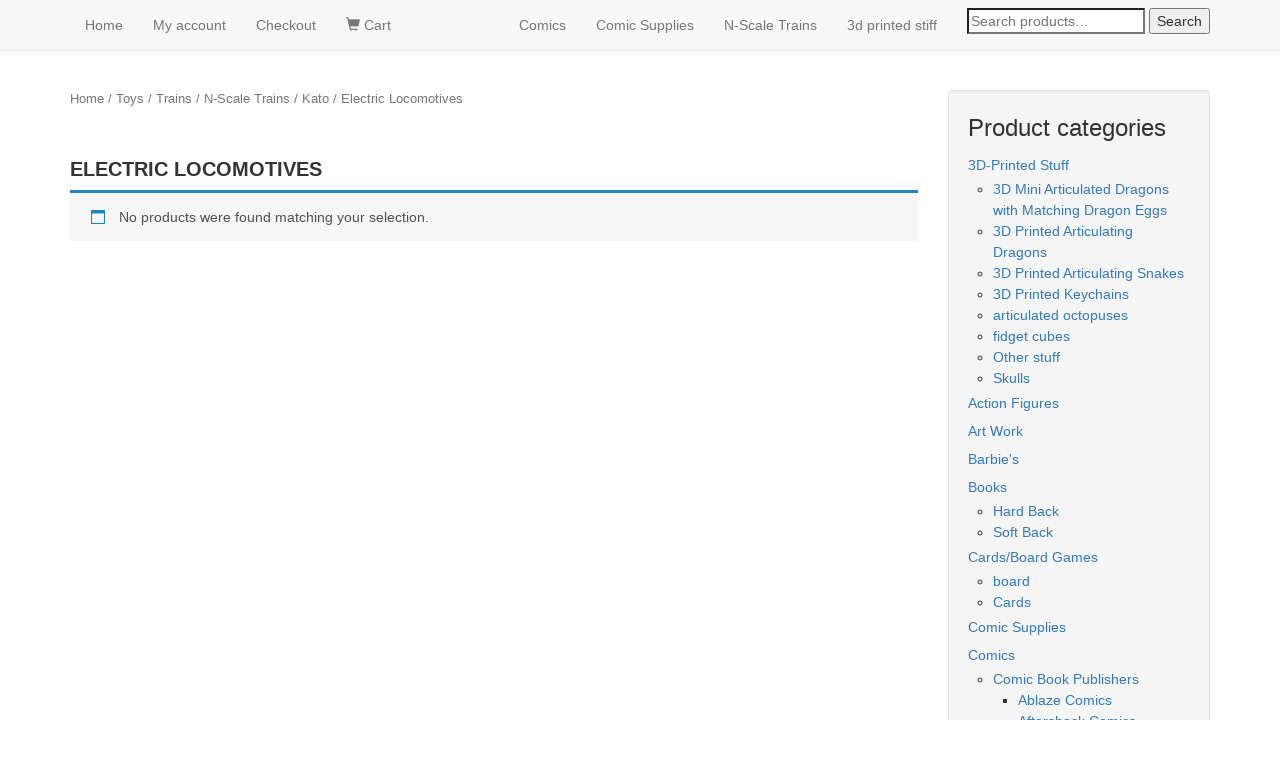

--- FILE ---
content_type: text/html; charset=UTF-8
request_url: https://razmatazcomics.com/product-category/toys/trains/n-scale-trains/kato/electric-locomotives/
body_size: 9868
content:
<!DOCTYPE html>
<html lang="en-US">
<head>
<meta charset="UTF-8">
<meta name="viewport" content="width=device-width, initial-scale=1">
<link rel="profile" href="http://gmpg.org/xfn/11">
<meta name='robots' content='index, follow, max-image-preview:large, max-snippet:-1, max-video-preview:-1' />
	<style>img:is([sizes="auto" i], [sizes^="auto," i]) { contain-intrinsic-size: 3000px 1500px }</style>
	
	<!-- This site is optimized with the Yoast SEO plugin v26.3 - https://yoast.com/wordpress/plugins/seo/ -->
	<title>Electric Locomotives Archives - Razmataz Comics And Hobbies</title>
	<link rel="canonical" href="https://razmatazcomics.com/product-category/toys/trains/n-scale-trains/kato/electric-locomotives/" />
	<meta property="og:locale" content="en_US" />
	<meta property="og:type" content="article" />
	<meta property="og:title" content="Electric Locomotives Archives - Razmataz Comics And Hobbies" />
	<meta property="og:url" content="https://razmatazcomics.com/product-category/toys/trains/n-scale-trains/kato/electric-locomotives/" />
	<meta property="og:site_name" content="Razmataz Comics And Hobbies" />
	<meta name="twitter:card" content="summary_large_image" />
	<script type="application/ld+json" class="yoast-schema-graph">{"@context":"https://schema.org","@graph":[{"@type":"CollectionPage","@id":"https://razmatazcomics.com/product-category/toys/trains/n-scale-trains/kato/electric-locomotives/","url":"https://razmatazcomics.com/product-category/toys/trains/n-scale-trains/kato/electric-locomotives/","name":"Electric Locomotives Archives - Razmataz Comics And Hobbies","isPartOf":{"@id":"https://razmatazcomics.com/#website"},"breadcrumb":{"@id":"https://razmatazcomics.com/product-category/toys/trains/n-scale-trains/kato/electric-locomotives/#breadcrumb"},"inLanguage":"en-US"},{"@type":"BreadcrumbList","@id":"https://razmatazcomics.com/product-category/toys/trains/n-scale-trains/kato/electric-locomotives/#breadcrumb","itemListElement":[{"@type":"ListItem","position":1,"name":"Home","item":"https://razmatazcomics.com/"},{"@type":"ListItem","position":2,"name":"Toys","item":"https://razmatazcomics.com/product-category/toys/"},{"@type":"ListItem","position":3,"name":"Trains","item":"https://razmatazcomics.com/product-category/toys/trains/"},{"@type":"ListItem","position":4,"name":"N-Scale Trains","item":"https://razmatazcomics.com/product-category/toys/trains/n-scale-trains/"},{"@type":"ListItem","position":5,"name":"Kato","item":"https://razmatazcomics.com/product-category/toys/trains/n-scale-trains/kato/"},{"@type":"ListItem","position":6,"name":"Electric Locomotives"}]},{"@type":"WebSite","@id":"https://razmatazcomics.com/#website","url":"https://razmatazcomics.com/","name":"Razmataz Comics And Hobbies","description":"","publisher":{"@id":"https://razmatazcomics.com/#/schema/person/75f054b3aad1c2e098dfbeefb01cd924"},"potentialAction":[{"@type":"SearchAction","target":{"@type":"EntryPoint","urlTemplate":"https://razmatazcomics.com/?s={search_term_string}"},"query-input":{"@type":"PropertyValueSpecification","valueRequired":true,"valueName":"search_term_string"}}],"inLanguage":"en-US"},{"@type":["Person","Organization"],"@id":"https://razmatazcomics.com/#/schema/person/75f054b3aad1c2e098dfbeefb01cd924","name":"razmataz","image":{"@type":"ImageObject","inLanguage":"en-US","@id":"https://razmatazcomics.com/#/schema/person/image/","url":"https://secure.gravatar.com/avatar/df3cda002d18269c73f907c2ffb26d4a51b881389e57bb3ddac3f43c34681b1c?s=96&d=mm&r=g","contentUrl":"https://secure.gravatar.com/avatar/df3cda002d18269c73f907c2ffb26d4a51b881389e57bb3ddac3f43c34681b1c?s=96&d=mm&r=g","caption":"razmataz"},"logo":{"@id":"https://razmatazcomics.com/#/schema/person/image/"},"sameAs":["https://razmatazcomics.com"]}]}</script>
	<!-- / Yoast SEO plugin. -->


<link rel="alternate" type="application/rss+xml" title="Razmataz Comics And Hobbies &raquo; Feed" href="https://razmatazcomics.com/feed/" />
<link rel="alternate" type="application/rss+xml" title="Razmataz Comics And Hobbies &raquo; Comments Feed" href="https://razmatazcomics.com/comments/feed/" />
<link rel="alternate" type="application/rss+xml" title="Razmataz Comics And Hobbies &raquo; Electric Locomotives Category Feed" href="https://razmatazcomics.com/product-category/toys/trains/n-scale-trains/kato/electric-locomotives/feed/" />
<script type="text/javascript">
/* <![CDATA[ */
window._wpemojiSettings = {"baseUrl":"https:\/\/s.w.org\/images\/core\/emoji\/16.0.1\/72x72\/","ext":".png","svgUrl":"https:\/\/s.w.org\/images\/core\/emoji\/16.0.1\/svg\/","svgExt":".svg","source":{"concatemoji":"https:\/\/razmatazcomics.com\/wp-includes\/js\/wp-emoji-release.min.js?ver=6.8.3"}};
/*! This file is auto-generated */
!function(s,n){var o,i,e;function c(e){try{var t={supportTests:e,timestamp:(new Date).valueOf()};sessionStorage.setItem(o,JSON.stringify(t))}catch(e){}}function p(e,t,n){e.clearRect(0,0,e.canvas.width,e.canvas.height),e.fillText(t,0,0);var t=new Uint32Array(e.getImageData(0,0,e.canvas.width,e.canvas.height).data),a=(e.clearRect(0,0,e.canvas.width,e.canvas.height),e.fillText(n,0,0),new Uint32Array(e.getImageData(0,0,e.canvas.width,e.canvas.height).data));return t.every(function(e,t){return e===a[t]})}function u(e,t){e.clearRect(0,0,e.canvas.width,e.canvas.height),e.fillText(t,0,0);for(var n=e.getImageData(16,16,1,1),a=0;a<n.data.length;a++)if(0!==n.data[a])return!1;return!0}function f(e,t,n,a){switch(t){case"flag":return n(e,"\ud83c\udff3\ufe0f\u200d\u26a7\ufe0f","\ud83c\udff3\ufe0f\u200b\u26a7\ufe0f")?!1:!n(e,"\ud83c\udde8\ud83c\uddf6","\ud83c\udde8\u200b\ud83c\uddf6")&&!n(e,"\ud83c\udff4\udb40\udc67\udb40\udc62\udb40\udc65\udb40\udc6e\udb40\udc67\udb40\udc7f","\ud83c\udff4\u200b\udb40\udc67\u200b\udb40\udc62\u200b\udb40\udc65\u200b\udb40\udc6e\u200b\udb40\udc67\u200b\udb40\udc7f");case"emoji":return!a(e,"\ud83e\udedf")}return!1}function g(e,t,n,a){var r="undefined"!=typeof WorkerGlobalScope&&self instanceof WorkerGlobalScope?new OffscreenCanvas(300,150):s.createElement("canvas"),o=r.getContext("2d",{willReadFrequently:!0}),i=(o.textBaseline="top",o.font="600 32px Arial",{});return e.forEach(function(e){i[e]=t(o,e,n,a)}),i}function t(e){var t=s.createElement("script");t.src=e,t.defer=!0,s.head.appendChild(t)}"undefined"!=typeof Promise&&(o="wpEmojiSettingsSupports",i=["flag","emoji"],n.supports={everything:!0,everythingExceptFlag:!0},e=new Promise(function(e){s.addEventListener("DOMContentLoaded",e,{once:!0})}),new Promise(function(t){var n=function(){try{var e=JSON.parse(sessionStorage.getItem(o));if("object"==typeof e&&"number"==typeof e.timestamp&&(new Date).valueOf()<e.timestamp+604800&&"object"==typeof e.supportTests)return e.supportTests}catch(e){}return null}();if(!n){if("undefined"!=typeof Worker&&"undefined"!=typeof OffscreenCanvas&&"undefined"!=typeof URL&&URL.createObjectURL&&"undefined"!=typeof Blob)try{var e="postMessage("+g.toString()+"("+[JSON.stringify(i),f.toString(),p.toString(),u.toString()].join(",")+"));",a=new Blob([e],{type:"text/javascript"}),r=new Worker(URL.createObjectURL(a),{name:"wpTestEmojiSupports"});return void(r.onmessage=function(e){c(n=e.data),r.terminate(),t(n)})}catch(e){}c(n=g(i,f,p,u))}t(n)}).then(function(e){for(var t in e)n.supports[t]=e[t],n.supports.everything=n.supports.everything&&n.supports[t],"flag"!==t&&(n.supports.everythingExceptFlag=n.supports.everythingExceptFlag&&n.supports[t]);n.supports.everythingExceptFlag=n.supports.everythingExceptFlag&&!n.supports.flag,n.DOMReady=!1,n.readyCallback=function(){n.DOMReady=!0}}).then(function(){return e}).then(function(){var e;n.supports.everything||(n.readyCallback(),(e=n.source||{}).concatemoji?t(e.concatemoji):e.wpemoji&&e.twemoji&&(t(e.twemoji),t(e.wpemoji)))}))}((window,document),window._wpemojiSettings);
/* ]]> */
</script>

<style id='wp-emoji-styles-inline-css' type='text/css'>

	img.wp-smiley, img.emoji {
		display: inline !important;
		border: none !important;
		box-shadow: none !important;
		height: 1em !important;
		width: 1em !important;
		margin: 0 0.07em !important;
		vertical-align: -0.1em !important;
		background: none !important;
		padding: 0 !important;
	}
</style>
<link rel='stylesheet' id='wp-block-library-css' href='https://razmatazcomics.com/wp-includes/css/dist/block-library/style.min.css?ver=6.8.3' type='text/css' media='all' />
<style id='classic-theme-styles-inline-css' type='text/css'>
/*! This file is auto-generated */
.wp-block-button__link{color:#fff;background-color:#32373c;border-radius:9999px;box-shadow:none;text-decoration:none;padding:calc(.667em + 2px) calc(1.333em + 2px);font-size:1.125em}.wp-block-file__button{background:#32373c;color:#fff;text-decoration:none}
</style>
<style id='global-styles-inline-css' type='text/css'>
:root{--wp--preset--aspect-ratio--square: 1;--wp--preset--aspect-ratio--4-3: 4/3;--wp--preset--aspect-ratio--3-4: 3/4;--wp--preset--aspect-ratio--3-2: 3/2;--wp--preset--aspect-ratio--2-3: 2/3;--wp--preset--aspect-ratio--16-9: 16/9;--wp--preset--aspect-ratio--9-16: 9/16;--wp--preset--color--black: #000000;--wp--preset--color--cyan-bluish-gray: #abb8c3;--wp--preset--color--white: #ffffff;--wp--preset--color--pale-pink: #f78da7;--wp--preset--color--vivid-red: #cf2e2e;--wp--preset--color--luminous-vivid-orange: #ff6900;--wp--preset--color--luminous-vivid-amber: #fcb900;--wp--preset--color--light-green-cyan: #7bdcb5;--wp--preset--color--vivid-green-cyan: #00d084;--wp--preset--color--pale-cyan-blue: #8ed1fc;--wp--preset--color--vivid-cyan-blue: #0693e3;--wp--preset--color--vivid-purple: #9b51e0;--wp--preset--gradient--vivid-cyan-blue-to-vivid-purple: linear-gradient(135deg,rgba(6,147,227,1) 0%,rgb(155,81,224) 100%);--wp--preset--gradient--light-green-cyan-to-vivid-green-cyan: linear-gradient(135deg,rgb(122,220,180) 0%,rgb(0,208,130) 100%);--wp--preset--gradient--luminous-vivid-amber-to-luminous-vivid-orange: linear-gradient(135deg,rgba(252,185,0,1) 0%,rgba(255,105,0,1) 100%);--wp--preset--gradient--luminous-vivid-orange-to-vivid-red: linear-gradient(135deg,rgba(255,105,0,1) 0%,rgb(207,46,46) 100%);--wp--preset--gradient--very-light-gray-to-cyan-bluish-gray: linear-gradient(135deg,rgb(238,238,238) 0%,rgb(169,184,195) 100%);--wp--preset--gradient--cool-to-warm-spectrum: linear-gradient(135deg,rgb(74,234,220) 0%,rgb(151,120,209) 20%,rgb(207,42,186) 40%,rgb(238,44,130) 60%,rgb(251,105,98) 80%,rgb(254,248,76) 100%);--wp--preset--gradient--blush-light-purple: linear-gradient(135deg,rgb(255,206,236) 0%,rgb(152,150,240) 100%);--wp--preset--gradient--blush-bordeaux: linear-gradient(135deg,rgb(254,205,165) 0%,rgb(254,45,45) 50%,rgb(107,0,62) 100%);--wp--preset--gradient--luminous-dusk: linear-gradient(135deg,rgb(255,203,112) 0%,rgb(199,81,192) 50%,rgb(65,88,208) 100%);--wp--preset--gradient--pale-ocean: linear-gradient(135deg,rgb(255,245,203) 0%,rgb(182,227,212) 50%,rgb(51,167,181) 100%);--wp--preset--gradient--electric-grass: linear-gradient(135deg,rgb(202,248,128) 0%,rgb(113,206,126) 100%);--wp--preset--gradient--midnight: linear-gradient(135deg,rgb(2,3,129) 0%,rgb(40,116,252) 100%);--wp--preset--font-size--small: 13px;--wp--preset--font-size--medium: 20px;--wp--preset--font-size--large: 36px;--wp--preset--font-size--x-large: 42px;--wp--preset--spacing--20: 0.44rem;--wp--preset--spacing--30: 0.67rem;--wp--preset--spacing--40: 1rem;--wp--preset--spacing--50: 1.5rem;--wp--preset--spacing--60: 2.25rem;--wp--preset--spacing--70: 3.38rem;--wp--preset--spacing--80: 5.06rem;--wp--preset--shadow--natural: 6px 6px 9px rgba(0, 0, 0, 0.2);--wp--preset--shadow--deep: 12px 12px 50px rgba(0, 0, 0, 0.4);--wp--preset--shadow--sharp: 6px 6px 0px rgba(0, 0, 0, 0.2);--wp--preset--shadow--outlined: 6px 6px 0px -3px rgba(255, 255, 255, 1), 6px 6px rgba(0, 0, 0, 1);--wp--preset--shadow--crisp: 6px 6px 0px rgba(0, 0, 0, 1);}:where(.is-layout-flex){gap: 0.5em;}:where(.is-layout-grid){gap: 0.5em;}body .is-layout-flex{display: flex;}.is-layout-flex{flex-wrap: wrap;align-items: center;}.is-layout-flex > :is(*, div){margin: 0;}body .is-layout-grid{display: grid;}.is-layout-grid > :is(*, div){margin: 0;}:where(.wp-block-columns.is-layout-flex){gap: 2em;}:where(.wp-block-columns.is-layout-grid){gap: 2em;}:where(.wp-block-post-template.is-layout-flex){gap: 1.25em;}:where(.wp-block-post-template.is-layout-grid){gap: 1.25em;}.has-black-color{color: var(--wp--preset--color--black) !important;}.has-cyan-bluish-gray-color{color: var(--wp--preset--color--cyan-bluish-gray) !important;}.has-white-color{color: var(--wp--preset--color--white) !important;}.has-pale-pink-color{color: var(--wp--preset--color--pale-pink) !important;}.has-vivid-red-color{color: var(--wp--preset--color--vivid-red) !important;}.has-luminous-vivid-orange-color{color: var(--wp--preset--color--luminous-vivid-orange) !important;}.has-luminous-vivid-amber-color{color: var(--wp--preset--color--luminous-vivid-amber) !important;}.has-light-green-cyan-color{color: var(--wp--preset--color--light-green-cyan) !important;}.has-vivid-green-cyan-color{color: var(--wp--preset--color--vivid-green-cyan) !important;}.has-pale-cyan-blue-color{color: var(--wp--preset--color--pale-cyan-blue) !important;}.has-vivid-cyan-blue-color{color: var(--wp--preset--color--vivid-cyan-blue) !important;}.has-vivid-purple-color{color: var(--wp--preset--color--vivid-purple) !important;}.has-black-background-color{background-color: var(--wp--preset--color--black) !important;}.has-cyan-bluish-gray-background-color{background-color: var(--wp--preset--color--cyan-bluish-gray) !important;}.has-white-background-color{background-color: var(--wp--preset--color--white) !important;}.has-pale-pink-background-color{background-color: var(--wp--preset--color--pale-pink) !important;}.has-vivid-red-background-color{background-color: var(--wp--preset--color--vivid-red) !important;}.has-luminous-vivid-orange-background-color{background-color: var(--wp--preset--color--luminous-vivid-orange) !important;}.has-luminous-vivid-amber-background-color{background-color: var(--wp--preset--color--luminous-vivid-amber) !important;}.has-light-green-cyan-background-color{background-color: var(--wp--preset--color--light-green-cyan) !important;}.has-vivid-green-cyan-background-color{background-color: var(--wp--preset--color--vivid-green-cyan) !important;}.has-pale-cyan-blue-background-color{background-color: var(--wp--preset--color--pale-cyan-blue) !important;}.has-vivid-cyan-blue-background-color{background-color: var(--wp--preset--color--vivid-cyan-blue) !important;}.has-vivid-purple-background-color{background-color: var(--wp--preset--color--vivid-purple) !important;}.has-black-border-color{border-color: var(--wp--preset--color--black) !important;}.has-cyan-bluish-gray-border-color{border-color: var(--wp--preset--color--cyan-bluish-gray) !important;}.has-white-border-color{border-color: var(--wp--preset--color--white) !important;}.has-pale-pink-border-color{border-color: var(--wp--preset--color--pale-pink) !important;}.has-vivid-red-border-color{border-color: var(--wp--preset--color--vivid-red) !important;}.has-luminous-vivid-orange-border-color{border-color: var(--wp--preset--color--luminous-vivid-orange) !important;}.has-luminous-vivid-amber-border-color{border-color: var(--wp--preset--color--luminous-vivid-amber) !important;}.has-light-green-cyan-border-color{border-color: var(--wp--preset--color--light-green-cyan) !important;}.has-vivid-green-cyan-border-color{border-color: var(--wp--preset--color--vivid-green-cyan) !important;}.has-pale-cyan-blue-border-color{border-color: var(--wp--preset--color--pale-cyan-blue) !important;}.has-vivid-cyan-blue-border-color{border-color: var(--wp--preset--color--vivid-cyan-blue) !important;}.has-vivid-purple-border-color{border-color: var(--wp--preset--color--vivid-purple) !important;}.has-vivid-cyan-blue-to-vivid-purple-gradient-background{background: var(--wp--preset--gradient--vivid-cyan-blue-to-vivid-purple) !important;}.has-light-green-cyan-to-vivid-green-cyan-gradient-background{background: var(--wp--preset--gradient--light-green-cyan-to-vivid-green-cyan) !important;}.has-luminous-vivid-amber-to-luminous-vivid-orange-gradient-background{background: var(--wp--preset--gradient--luminous-vivid-amber-to-luminous-vivid-orange) !important;}.has-luminous-vivid-orange-to-vivid-red-gradient-background{background: var(--wp--preset--gradient--luminous-vivid-orange-to-vivid-red) !important;}.has-very-light-gray-to-cyan-bluish-gray-gradient-background{background: var(--wp--preset--gradient--very-light-gray-to-cyan-bluish-gray) !important;}.has-cool-to-warm-spectrum-gradient-background{background: var(--wp--preset--gradient--cool-to-warm-spectrum) !important;}.has-blush-light-purple-gradient-background{background: var(--wp--preset--gradient--blush-light-purple) !important;}.has-blush-bordeaux-gradient-background{background: var(--wp--preset--gradient--blush-bordeaux) !important;}.has-luminous-dusk-gradient-background{background: var(--wp--preset--gradient--luminous-dusk) !important;}.has-pale-ocean-gradient-background{background: var(--wp--preset--gradient--pale-ocean) !important;}.has-electric-grass-gradient-background{background: var(--wp--preset--gradient--electric-grass) !important;}.has-midnight-gradient-background{background: var(--wp--preset--gradient--midnight) !important;}.has-small-font-size{font-size: var(--wp--preset--font-size--small) !important;}.has-medium-font-size{font-size: var(--wp--preset--font-size--medium) !important;}.has-large-font-size{font-size: var(--wp--preset--font-size--large) !important;}.has-x-large-font-size{font-size: var(--wp--preset--font-size--x-large) !important;}
:where(.wp-block-post-template.is-layout-flex){gap: 1.25em;}:where(.wp-block-post-template.is-layout-grid){gap: 1.25em;}
:where(.wp-block-columns.is-layout-flex){gap: 2em;}:where(.wp-block-columns.is-layout-grid){gap: 2em;}
:root :where(.wp-block-pullquote){font-size: 1.5em;line-height: 1.6;}
</style>
<style id='woocommerce-inline-inline-css' type='text/css'>
.woocommerce form .form-row .required { visibility: visible; }
</style>
<link rel='stylesheet' id='brands-styles-css' href='https://razmatazcomics.com/wp-content/plugins/woocommerce/assets/css/brands.css?ver=10.3.5' type='text/css' media='all' />
<link rel='stylesheet' id='woocommerce-css' href='https://razmatazcomics.com/wp-content/themes/basicstore/assets/css/woocommerce.css?ver=6.8.3' type='text/css' media='all' />
<link rel='stylesheet' id='woocommerce-layout-css' href='https://razmatazcomics.com/wp-content/themes/basicstore/assets/css/woocommerce-layout.css?ver=6.8.3' type='text/css' media='all' />
<link rel='stylesheet' id='style-css' href='https://razmatazcomics.com/wp-content/themes/basicstore/assets/css/basicstore.css?ver=6.8.3' type='text/css' media='all' />
<link rel='stylesheet' id='basicstore-wp-style-css' href='https://razmatazcomics.com/wp-content/themes/basicstore/assets/css/wp.css?ver=6.8.3' type='text/css' media='all' />
<link rel='stylesheet' id='basicstore-main-style-css' href='https://razmatazcomics.com/wp-content/themes/basicstore/assets/css/theme.css?ver=6.8.3' type='text/css' media='all' />
<script type="text/javascript" src="https://razmatazcomics.com/wp-includes/js/jquery/jquery.min.js?ver=3.7.1" id="jquery-core-js"></script>
<script type="text/javascript" src="https://razmatazcomics.com/wp-includes/js/jquery/jquery-migrate.min.js?ver=3.4.1" id="jquery-migrate-js"></script>
<script type="text/javascript" src="https://razmatazcomics.com/wp-content/plugins/woocommerce/assets/js/jquery-blockui/jquery.blockUI.min.js?ver=2.7.0-wc.10.3.5" id="wc-jquery-blockui-js" defer="defer" data-wp-strategy="defer"></script>
<script type="text/javascript" id="wc-add-to-cart-js-extra">
/* <![CDATA[ */
var wc_add_to_cart_params = {"ajax_url":"\/wp-admin\/admin-ajax.php","wc_ajax_url":"\/?wc-ajax=%%endpoint%%","i18n_view_cart":"View cart","cart_url":"https:\/\/razmatazcomics.com\/cart\/","is_cart":"","cart_redirect_after_add":"no"};
/* ]]> */
</script>
<script type="text/javascript" src="https://razmatazcomics.com/wp-content/plugins/woocommerce/assets/js/frontend/add-to-cart.min.js?ver=10.3.5" id="wc-add-to-cart-js" defer="defer" data-wp-strategy="defer"></script>
<script type="text/javascript" src="https://razmatazcomics.com/wp-content/plugins/woocommerce/assets/js/js-cookie/js.cookie.min.js?ver=2.1.4-wc.10.3.5" id="wc-js-cookie-js" defer="defer" data-wp-strategy="defer"></script>
<script type="text/javascript" id="woocommerce-js-extra">
/* <![CDATA[ */
var woocommerce_params = {"ajax_url":"\/wp-admin\/admin-ajax.php","wc_ajax_url":"\/?wc-ajax=%%endpoint%%","i18n_password_show":"Show password","i18n_password_hide":"Hide password"};
/* ]]> */
</script>
<script type="text/javascript" src="https://razmatazcomics.com/wp-content/plugins/woocommerce/assets/js/frontend/woocommerce.min.js?ver=10.3.5" id="woocommerce-js" defer="defer" data-wp-strategy="defer"></script>
<link rel="https://api.w.org/" href="https://razmatazcomics.com/wp-json/" /><link rel="alternate" title="JSON" type="application/json" href="https://razmatazcomics.com/wp-json/wp/v2/product_cat/202" /><link rel="EditURI" type="application/rsd+xml" title="RSD" href="https://razmatazcomics.com/xmlrpc.php?rsd" />
<meta name="generator" content="WordPress 6.8.3" />
<meta name="generator" content="WooCommerce 10.3.5" />
	<noscript><style>.woocommerce-product-gallery{ opacity: 1 !important; }</style></noscript>
			<style type="text/css" id="wp-custom-css">
			/* TARGETED Site Title CSS - Only affects header title, not product pages */

/* Target ONLY the site title in header area - not product titles */
.site-header h1[style*="color"],
.header h1[style*="color"],
header h1[style*="color"],
.site-branding h1[style*="color"],
.site-title[style*="color"],
body.home h1[style*="color"]:first-of-type,
.site-header .site-title[style*="color"] {
    color: #00CCFF !important;
    text-shadow: 4px 4px 10px rgba(0,0,0,0.9) !important;
    font-size: 5.0rem !important;
    font-weight: 900 !important;
}

/* Make sure product titles stay normal (black) with proper size */
.product-title,
.product-title h1,
.entry-title,
.entry-title h1,
.woocommerce .product .entry-title,
.woocommerce .product .entry-title h1,
.single-product h1,
.single-product .entry-title {
    color: #333333 !important;
    text-shadow: none !important;
    font-size: 2.2rem !important;
    font-weight: bold !important;
}

/* Reset other page titles to normal */
.page-title,
.archive-title,
.category-title,
article h1,
.post h1,
.content h1:not(.site-title) {
    color: #333333 !important;
    text-shadow: none !important;
    font-size: 2.0rem !important;
    font-weight: bold !important;
}

/* Mobile responsive for site title only */
@media (max-width: 768px) {
    .site-header h1[style*="color"],
    .header h1[style*="color"],
    header h1[style*="color"] {
        font-size: 3.0rem !important;
    }
}		</style>
		</head>

<body class="archive tax-product_cat term-electric-locomotives term-202 wp-theme-basicstore theme-basicstore woocommerce woocommerce-page woocommerce-no-js hfeed">

	<a class="skip-link screen-reader-text" href="#site-content">Skip to content</a>

	<header id="site-header">

		<nav class="navbar navbar-default navbar-fixed-top">

			<div class="container">

					<div class="navbar-header">

	          <button type="button" class="navbar-toggle collapsed" data-toggle="collapse" data-target="#navbar" aria-expanded="false" aria-controls="navbar">
	            <span class="sr-only">Toggle navigation</span>
	            <span class="icon-bar "></span>
	            <span class="icon-bar "></span>
	            <span class="icon-bar "></span>
	          </button>

												
	        </div><!-- #navbar-header -->

				<div id="navbar" class="collapse navbar-collapse">

					<ul id="menu-menu1" class="nav navbar-nav"><li itemscope="itemscope" itemtype="https://www.schema.org/SiteNavigationElement" id="menu-item-463" class="menu-item menu-item-type-post_type menu-item-object-page menu-item-home menu-item-463"><a title="Home" href="https://razmatazcomics.com/">Home</a></li>
<li itemscope="itemscope" itemtype="https://www.schema.org/SiteNavigationElement" id="menu-item-460" class="menu-item menu-item-type-post_type menu-item-object-page menu-item-460"><a title="My account" href="https://razmatazcomics.com/my-account/">My account</a></li>
<li itemscope="itemscope" itemtype="https://www.schema.org/SiteNavigationElement" id="menu-item-461" class="menu-item menu-item-type-post_type menu-item-object-page menu-item-461"><a title="Checkout" href="https://razmatazcomics.com/checkout/">Checkout</a></li>
<li itemscope="itemscope" itemtype="https://www.schema.org/SiteNavigationElement" id="menu-item-462" class="menu-item menu-item-type-post_type menu-item-object-page menu-item-462">
    <a href="https://razmatazcomics.com/cart/">

      <span class="glyphicon glyphicon-shopping-cart" aria-hidden="true"></span>
      <span class="">Cart</span>

      <span class="cart-badge-wrapper">
              </span>

    </a>

    </li>
</ul>
											<div class="navbar-form navbar-right">
							<form role="search" method="get" class="woocommerce-product-search" action="https://razmatazcomics.com/">
	<label class="screen-reader-text" for="woocommerce-product-search-field-0">Search for:</label>
	<input type="search" id="woocommerce-product-search-field-0" class="search-field" placeholder="Search products&hellip;" value="" name="s" />
	<button type="submit" value="Search" class="">Search</button>
	<input type="hidden" name="post_type" value="product" />
</form>						</div>
					
					<ul id="menu-menu2" class="nav navbar-nav navbar-right"><li itemscope="itemscope" itemtype="https://www.schema.org/SiteNavigationElement" id="menu-item-485" class="menu-item menu-item-type-custom menu-item-object-custom menu-item-485"><a title="Comics" href="https://razmatazcomics.com/product-category/comics/">Comics</a></li>
<li itemscope="itemscope" itemtype="https://www.schema.org/SiteNavigationElement" id="menu-item-487" class="menu-item menu-item-type-custom menu-item-object-custom menu-item-487"><a title="Comic Supplies" href="https://razmatazcomics.com/product-category/Comicsupplies">Comic Supplies</a></li>
<li itemscope="itemscope" itemtype="https://www.schema.org/SiteNavigationElement" id="menu-item-649" class="menu-item menu-item-type-custom menu-item-object-custom menu-item-649"><a title="N-Scale Trains" href="https://razmatazcomics.com/product-category/toys/n-scale-trains/">N-Scale Trains</a></li>
<li itemscope="itemscope" itemtype="https://www.schema.org/SiteNavigationElement" id="menu-item-7025" class="menu-item menu-item-type-custom menu-item-object-custom menu-item-7025"><a title="3d printed stiff" href="https://razmatazcomics.com/product-category/3d-printed-stuff/">3d printed stiff</a></li>
</ul>
				</div><!-- #navbar -->

			</div><!-- .container -->

		</nav><!-- .navbar -->

	</header><!-- #site-header -->

	
    
	<section id="site-content" class="site-content">
		<div class="container">

		<div class="row">
<div id="container" class="col-md-9"><div id="content" role="main"><nav class="woocommerce-breadcrumb" aria-label="Breadcrumb"><a href="https://razmatazcomics.com">Home</a>&nbsp;&#47;&nbsp;<a href="https://razmatazcomics.com/product-category/toys/">Toys</a>&nbsp;&#47;&nbsp;<a href="https://razmatazcomics.com/product-category/toys/trains/">Trains</a>&nbsp;&#47;&nbsp;<a href="https://razmatazcomics.com/product-category/toys/trains/n-scale-trains/">N-Scale Trains</a>&nbsp;&#47;&nbsp;<a href="https://razmatazcomics.com/product-category/toys/trains/n-scale-trains/kato/">Kato</a>&nbsp;&#47;&nbsp;Electric Locomotives</nav><header class="woocommerce-products-header">
			<h1 class="woocommerce-products-header__title page-title">Electric Locomotives</h1>
	
	</header>
<div class="woocommerce-no-products-found">
	
	<div class="woocommerce-info" role="status">
		No products were found matching your selection.	</div>
</div>
</div></div>
<aside id="secondary" class="widget-area col-md-3">

	<div id="woocommerce_product_categories-2" class="widget woocommerce widget_product_categories"><h3 class="widget-title">Product categories</h3><ul class="product-categories"><li class="cat-item cat-item-122 cat-parent"><a href="https://razmatazcomics.com/product-category/3d-printed-stuff/">3D-Printed Stuff</a><ul class='children'>
<li class="cat-item cat-item-259"><a href="https://razmatazcomics.com/product-category/3d-printed-stuff/3d-mini-articulated-dragons-with-matching-dragon-eggs/">3D Mini Articulated Dragons with Matching Dragon Eggs</a></li>
<li class="cat-item cat-item-258"><a href="https://razmatazcomics.com/product-category/3d-printed-stuff/3d-printed-articulating-dragons/">3D Printed Articulating Dragons</a></li>
<li class="cat-item cat-item-252"><a href="https://razmatazcomics.com/product-category/3d-printed-stuff/snakes/">3D Printed Articulating Snakes</a></li>
<li class="cat-item cat-item-263"><a href="https://razmatazcomics.com/product-category/3d-printed-stuff/3-d-printed-keychains/">3D Printed Keychains</a></li>
<li class="cat-item cat-item-262"><a href="https://razmatazcomics.com/product-category/3d-printed-stuff/articulated-octopuses/">articulated octopuses</a></li>
<li class="cat-item cat-item-253"><a href="https://razmatazcomics.com/product-category/3d-printed-stuff/fidgetcubes/">fidget cubes</a></li>
<li class="cat-item cat-item-260"><a href="https://razmatazcomics.com/product-category/3d-printed-stuff/other-3d-printed-stuff/">Other stuff</a></li>
<li class="cat-item cat-item-261"><a href="https://razmatazcomics.com/product-category/3d-printed-stuff/skulls/">Skulls</a></li>
</ul>
</li>
<li class="cat-item cat-item-241"><a href="https://razmatazcomics.com/product-category/action-figures/">Action Figures</a></li>
<li class="cat-item cat-item-108"><a href="https://razmatazcomics.com/product-category/art-work/">Art Work</a></li>
<li class="cat-item cat-item-242"><a href="https://razmatazcomics.com/product-category/barbies/">Barbie's</a></li>
<li class="cat-item cat-item-109 cat-parent"><a href="https://razmatazcomics.com/product-category/books/">Books</a><ul class='children'>
<li class="cat-item cat-item-110"><a href="https://razmatazcomics.com/product-category/books/hard-back/">Hard Back</a></li>
<li class="cat-item cat-item-111"><a href="https://razmatazcomics.com/product-category/books/soft-back/">Soft Back</a></li>
</ul>
</li>
<li class="cat-item cat-item-254 cat-parent"><a href="https://razmatazcomics.com/product-category/cards-board-games/">Cards/Board Games</a><ul class='children'>
<li class="cat-item cat-item-266"><a href="https://razmatazcomics.com/product-category/cards-board-games/board/">board</a></li>
<li class="cat-item cat-item-265"><a href="https://razmatazcomics.com/product-category/cards-board-games/cards/">Cards</a></li>
</ul>
</li>
<li class="cat-item cat-item-174"><a href="https://razmatazcomics.com/product-category/comicsupplies/">Comic Supplies</a></li>
<li class="cat-item cat-item-107 cat-parent"><a href="https://razmatazcomics.com/product-category/comics/">Comics</a><ul class='children'>
<li class="cat-item cat-item-165 cat-parent"><a href="https://razmatazcomics.com/product-category/comics/publishers/">Comic Book Publishers</a>	<ul class='children'>
<li class="cat-item cat-item-129"><a href="https://razmatazcomics.com/product-category/comics/publishers/ablaze-comics/">Ablaze Comics</a></li>
<li class="cat-item cat-item-124"><a href="https://razmatazcomics.com/product-category/comics/publishers/aftershock-comics/">Aftershock Comics</a></li>
<li class="cat-item cat-item-112"><a href="https://razmatazcomics.com/product-category/comics/publishers/anarchy-comics/">Anarchy Comics</a></li>
<li class="cat-item cat-item-192"><a href="https://razmatazcomics.com/product-category/comics/publishers/coffin-comics/">Coffin Comics</a></li>
<li class="cat-item cat-item-106"><a href="https://razmatazcomics.com/product-category/comics/publishers/dccomics/">DC Comics</a></li>
<li class="cat-item cat-item-102"><a href="https://razmatazcomics.com/product-category/comics/publishers/dynamite-comics/">Dynamite Comics</a></li>
<li class="cat-item cat-item-169"><a href="https://razmatazcomics.com/product-category/comics/publishers/faros-lounge/">Faro's Lounge</a></li>
<li class="cat-item cat-item-113"><a href="https://razmatazcomics.com/product-category/comics/publishers/gold-key-comics/">Gold-Key Comics</a></li>
<li class="cat-item cat-item-114"><a href="https://razmatazcomics.com/product-category/comics/publishers/harris-comics/">Harris Comics</a></li>
<li class="cat-item cat-item-115"><a href="https://razmatazcomics.com/product-category/comics/publishers/heavy-metal-comics/">Heavy Metal Comics</a></li>
<li class="cat-item cat-item-116"><a href="https://razmatazcomics.com/product-category/comics/publishers/image-comics/">Image Comics</a></li>
<li class="cat-item cat-item-101"><a href="https://razmatazcomics.com/product-category/comics/publishers/marvel-comics/">Marvel Comics</a></li>
<li class="cat-item cat-item-117"><a href="https://razmatazcomics.com/product-category/comics/publishers/zenscope-comics/">Zenscope Comics</a></li>
	</ul>
</li>
<li class="cat-item cat-item-96 cat-parent"><a href="https://razmatazcomics.com/product-category/comics/cover-artists/">Cover Artists</a>	<ul class='children'>
<li class="cat-item cat-item-128"><a href="https://razmatazcomics.com/product-category/comics/cover-artists/carla-cohen/">Carla Cohen</a></li>
<li class="cat-item cat-item-216"><a href="https://razmatazcomics.com/product-category/comics/cover-artists/frank-frazetta/">Frank Frazetta</a></li>
<li class="cat-item cat-item-126"><a href="https://razmatazcomics.com/product-category/comics/cover-artists/in-hyuk-lee/">In-Hyuk Lee</a></li>
<li class="cat-item cat-item-127"><a href="https://razmatazcomics.com/product-category/comics/cover-artists/mark-brooks/">Mark Brooks</a></li>
<li class="cat-item cat-item-90"><a href="https://razmatazcomics.com/product-category/comics/cover-artists/nathan-szerdy/">Nathan Szerdy</a></li>
<li class="cat-item cat-item-125"><a href="https://razmatazcomics.com/product-category/comics/cover-artists/shanon-maer/">Shanon Maer</a></li>
	</ul>
</li>
<li class="cat-item cat-item-166 cat-parent"><a href="https://razmatazcomics.com/product-category/comics/era/">Era</a>	<ul class='children'>
<li class="cat-item cat-item-255"><a href="https://razmatazcomics.com/product-category/comics/era/platinum-age-1897-1938/">(1897-1938) Platinum Age</a></li>
<li class="cat-item cat-item-118"><a href="https://razmatazcomics.com/product-category/comics/era/golden-age/">(1938-1966) Golden Age</a></li>
<li class="cat-item cat-item-119"><a href="https://razmatazcomics.com/product-category/comics/era/silver-age/">(1956-1970) Silver Age</a></li>
<li class="cat-item cat-item-256"><a href="https://razmatazcomics.com/product-category/comics/era/bronze-age/">(1970-1985) Bronze age</a></li>
<li class="cat-item cat-item-257"><a href="https://razmatazcomics.com/product-category/comics/era/copper-age/">(1985-2000) Copper age</a></li>
<li class="cat-item cat-item-98"><a href="https://razmatazcomics.com/product-category/comics/era/modern-age/">(1985-Current) Modern Age</a></li>
	</ul>
</li>
<li class="cat-item cat-item-123"><a href="https://razmatazcomics.com/product-category/comics/trade-paper-backs/">Trade-Paper-Backs</a></li>
<li class="cat-item cat-item-179"><a href="https://razmatazcomics.com/product-category/comics/variantcovers/">Variant Covers</a></li>
<li class="cat-item cat-item-79 cat-parent"><a href="https://razmatazcomics.com/product-category/comics/writers/">Writers</a>	<ul class='children'>
<li class="cat-item cat-item-82"><a href="https://razmatazcomics.com/product-category/comics/writers/jonathan-hickman/">Jonathan Hickman</a></li>
<li class="cat-item cat-item-92"><a href="https://razmatazcomics.com/product-category/comics/writers/seanan-mcguire/">Seanan McGuire</a></li>
	</ul>
</li>
</ul>
</li>
<li class="cat-item cat-item-264"><a href="https://razmatazcomics.com/product-category/games/">Games</a></li>
<li class="cat-item cat-item-217 cat-parent"><a href="https://razmatazcomics.com/product-category/magazine/">Magazine</a><ul class='children'>
<li class="cat-item cat-item-218"><a href="https://razmatazcomics.com/product-category/magazine/warren/">Warren</a></li>
</ul>
</li>
<li class="cat-item cat-item-120"><a href="https://razmatazcomics.com/product-category/statues-busts/">Statues-Busts</a></li>
<li class="cat-item cat-item-121 cat-parent current-cat-parent"><a href="https://razmatazcomics.com/product-category/toys/">Toys</a><ul class='children'>
<li class="cat-item cat-item-224 cat-parent current-cat-parent"><a href="https://razmatazcomics.com/product-category/toys/trains/">Trains</a>	<ul class='children'>
<li class="cat-item cat-item-223 cat-parent"><a href="https://razmatazcomics.com/product-category/toys/trains/electronics-tools/">Electronics - Tools</a>		<ul class='children'>
<li class="cat-item cat-item-227"><a href="https://razmatazcomics.com/product-category/toys/trains/electronics-tools/digitrak/">Digitrak</a></li>
<li class="cat-item cat-item-225"><a href="https://razmatazcomics.com/product-category/toys/trains/electronics-tools/woodland-scenics/">Woodland Scenics</a></li>
		</ul>
</li>
<li class="cat-item cat-item-180 cat-parent current-cat-parent"><a href="https://razmatazcomics.com/product-category/toys/trains/n-scale-trains/">N-Scale Trains</a>		<ul class='children'>
<li class="cat-item cat-item-210"><a href="https://razmatazcomics.com/product-category/toys/trains/n-scale-trains/bachmann-spectrum/">Bachmann-Spectrum</a></li>
<li class="cat-item cat-item-199"><a href="https://razmatazcomics.com/product-category/toys/trains/n-scale-trains/deluxe-innovations/">Deluxe Innovations</a></li>
<li class="cat-item cat-item-198 cat-parent current-cat-parent"><a href="https://razmatazcomics.com/product-category/toys/trains/n-scale-trains/kato/">Kato</a>			<ul class='children'>
<li class="cat-item cat-item-203"><a href="https://razmatazcomics.com/product-category/toys/trains/n-scale-trains/kato/cars/">Cars</a></li>
<li class="cat-item cat-item-231"><a href="https://razmatazcomics.com/product-category/toys/trains/n-scale-trains/kato/coalportals/">CoalPortals</a></li>
<li class="cat-item cat-item-201"><a href="https://razmatazcomics.com/product-category/toys/trains/n-scale-trains/kato/diesel-locomotives/">Diesel Locomotives</a></li>
<li class="cat-item cat-item-202 current-cat"><a href="https://razmatazcomics.com/product-category/toys/trains/n-scale-trains/kato/electric-locomotives/">Electric Locomotives</a></li>
<li class="cat-item cat-item-230"><a href="https://razmatazcomics.com/product-category/toys/trains/n-scale-trains/kato/frieght/">Frieght</a></li>
<li class="cat-item cat-item-205"><a href="https://razmatazcomics.com/product-category/toys/trains/n-scale-trains/kato/misc/">Misc</a></li>
<li class="cat-item cat-item-200"><a href="https://razmatazcomics.com/product-category/toys/trains/n-scale-trains/kato/steam-locomotives/">Steam Locomotives</a></li>
			</ul>
</li>
		</ul>
</li>
	</ul>
</li>
</ul>
</li>
<li class="cat-item cat-item-15"><a href="https://razmatazcomics.com/product-category/uncategorized/">Uncategorized</a></li>
</ul></div>
</aside><!-- #secondary -->

			</div><!-- .row -->

		</div><!-- .container -->

	</section><!-- #site-content -->


	<footer id="site-footer" class="">

		<div class="container">

			
			 <div id="footer-widgets">

				 <div class="row">

					 <div id="block-2" class="col-md-12 widget widget_block"><div class="footer-links">
    <div class="footer-section">
        <h4>About Razmataz Comics</h4>
        <ul>
            <li><a href="/about-razmataz-comics/">About Us</a></li>
            <li><a href="/contact/">Contact</a></li>
            <li><a href="/care-and-storage-instructions/">Care & Storage Guide</a></li>
        </ul>
    </div>

    <div class="footer-section">
        <h4>Customer Service</h4>
        <ul>
            <li><a href="/shipping-policy/">Shipping Information</a></li>
            <li><a href="/refund-and-returns-policy/">Returns & Refunds</a></li>
            <li><a href="/payment-methods-and-security/">Payment & Security</a></li>
        </ul>
    </div>

    <div class="footer-section">
        <h4>Legal Information</h4>
        <ul>
            <li><a href="/terms-of-service/">Terms of Service</a></li>
            <li><a href="/privacy-policy/">Privacy Policy</a></li>
        </ul>
    </div>

    <div class="footer-section">
        <h4>Contact Information</h4>
        <p><strong>Razmataz Comics</strong><br>
        5121 Misty Creek Drive<br>
        Loveland, Ohio 45140</p>
        
        <p><strong>Email Us:</strong><br>
        <a href="mailto:contact@razmatazcomics.com">contact@razmatazcomics.com</a><br>
        <a href="mailto:support@razmatazcomics.com">support@razmatazcomics.com</a></p>
    </div>
</div>

<style>
.footer-links {
    display: flex;
    flex-wrap: wrap;
    gap: 30px;
    margin-bottom: 20px;
}

.footer-section {
    flex: 1;
    min-width: 200px;
}

.footer-section h4 {
    color: #333;
    margin-bottom: 10px;
    font-size: 16px;
    font-weight: bold;
}

.footer-section ul {
    list-style: none;
    padding: 0;
    margin: 0;
}

.footer-section li {
    margin-bottom: 8px;
}

.footer-section a {
    color: #666;
    text-decoration: none;
    font-size: 14px;
}

.footer-section a:hover {
    color: #0073aa;
    text-decoration: underline;
}

.footer-section p {
    font-size: 14px;
    color: #666;
    line-height: 1.4;
    margin-bottom: 10px;
}

/* Mobile responsive */
@media (max-width: 768px) {
    .footer-links {
        flex-direction: column;
        gap: 20px;
    }
    
    .footer-section {
        min-width: 100%;
    }
}
</style></div>
				 </div><!-- .row -->

			 </div><!-- #footer-widgets -->

			<hr>

			
			<div id="site-copyright" class="text-center">

				<p>&#169; 2025 Razmataz Comics And Hobbies. All Rights Reserved</p>

				<p>Proudly powered by <a href="https://wordpress.org" target="_blank">WordPress</a>
				<span class="sep"> | </span>

				Theme: BasicStore by <a href="https://wpfactory.com/author/theme-al/" target="_blank">Theme.al</a></p>

			</div><!-- .site-info -->

		</div><!-- .container -->

	</footer><!-- #site-footer -->


<script type="speculationrules">
{"prefetch":[{"source":"document","where":{"and":[{"href_matches":"\/*"},{"not":{"href_matches":["\/wp-*.php","\/wp-admin\/*","\/wp-content\/uploads\/*","\/wp-content\/*","\/wp-content\/plugins\/*","\/wp-content\/themes\/basicstore\/*","\/*\\?(.+)"]}},{"not":{"selector_matches":"a[rel~=\"nofollow\"]"}},{"not":{"selector_matches":".no-prefetch, .no-prefetch a"}}]},"eagerness":"conservative"}]}
</script>
<script type="application/ld+json">{"@context":"https:\/\/schema.org\/","@type":"BreadcrumbList","itemListElement":[{"@type":"ListItem","position":1,"item":{"name":"Home","@id":"https:\/\/razmatazcomics.com"}},{"@type":"ListItem","position":2,"item":{"name":"Toys","@id":"https:\/\/razmatazcomics.com\/product-category\/toys\/"}},{"@type":"ListItem","position":3,"item":{"name":"Trains","@id":"https:\/\/razmatazcomics.com\/product-category\/toys\/trains\/"}},{"@type":"ListItem","position":4,"item":{"name":"N-Scale Trains","@id":"https:\/\/razmatazcomics.com\/product-category\/toys\/trains\/n-scale-trains\/"}},{"@type":"ListItem","position":5,"item":{"name":"Kato","@id":"https:\/\/razmatazcomics.com\/product-category\/toys\/trains\/n-scale-trains\/kato\/"}},{"@type":"ListItem","position":6,"item":{"name":"Electric Locomotives","@id":"https:\/\/razmatazcomics.com\/product-category\/toys\/trains\/n-scale-trains\/kato\/electric-locomotives\/"}}]}</script>	<script type='text/javascript'>
		(function () {
			var c = document.body.className;
			c = c.replace(/woocommerce-no-js/, 'woocommerce-js');
			document.body.className = c;
		})();
	</script>
	<link rel='stylesheet' id='wc-blocks-style-css' href='https://razmatazcomics.com/wp-content/plugins/woocommerce/assets/client/blocks/wc-blocks.css?ver=wc-10.3.5' type='text/css' media='all' />
<script type="text/javascript" src="https://razmatazcomics.com/wp-content/themes/basicstore/assets/js/bootstrap/bootstrap.min.js?ver=6.8.3" id="basicstore-bootstrap-script-js"></script>
<script type="text/javascript" src="https://razmatazcomics.com/wp-content/themes/basicstore/assets/js/bootstrap-tabcollapse.js?ver=6.8.3" id="basicstore-bootstrap-tabcollapse-js"></script>
<script type="text/javascript" src="https://razmatazcomics.com/wp-content/themes/basicstore/assets/js/theme.js?ver=6.8.3" id="basicstore-script-js"></script>
<script type="text/javascript" src="https://razmatazcomics.com/wp-content/plugins/woocommerce/assets/js/sourcebuster/sourcebuster.min.js?ver=10.3.5" id="sourcebuster-js-js"></script>
<script type="text/javascript" id="wc-order-attribution-js-extra">
/* <![CDATA[ */
var wc_order_attribution = {"params":{"lifetime":1.0e-5,"session":30,"base64":false,"ajaxurl":"https:\/\/razmatazcomics.com\/wp-admin\/admin-ajax.php","prefix":"wc_order_attribution_","allowTracking":true},"fields":{"source_type":"current.typ","referrer":"current_add.rf","utm_campaign":"current.cmp","utm_source":"current.src","utm_medium":"current.mdm","utm_content":"current.cnt","utm_id":"current.id","utm_term":"current.trm","utm_source_platform":"current.plt","utm_creative_format":"current.fmt","utm_marketing_tactic":"current.tct","session_entry":"current_add.ep","session_start_time":"current_add.fd","session_pages":"session.pgs","session_count":"udata.vst","user_agent":"udata.uag"}};
/* ]]> */
</script>
<script type="text/javascript" src="https://razmatazcomics.com/wp-content/plugins/woocommerce/assets/js/frontend/order-attribution.min.js?ver=10.3.5" id="wc-order-attribution-js"></script>


</body>
</html>


<!-- Page cached by LiteSpeed Cache 7.6.2 on 2025-11-15 19:16:03 -->

--- FILE ---
content_type: text/css
request_url: https://razmatazcomics.com/wp-content/themes/basicstore/assets/css/basicstore.css?ver=6.8.3
body_size: 1164
content:
.form-control {
	border-radius: 0px;
}
.select2-container--default .select2-selection--single {
	height: 40px;
    border-radius: 0px;
    padding: 6px 12px;
}
.select2-container--default .select2-selection--single .select2-selection__arrow {
	top: 5px;
}
.woocommerce form .form-row .input-checkbox {
	position: relative;
}
.woocommerce-account-fields .form-row label span {
	padding-top: 15px;
}
.woocommerce form .form-row input.input-text {
	height: 35px;
	padding: 5px;
}
.woocommerce ul.products li.product .onsale {
	padding: 0px 10px;
    text-align: center;
    font-size: 10px;
    margin: 0 !important;
    z-index: 1;
    border-radius: 0px;
    background-color: #d9534f;
    line-height: 24px;
    min-height: 24px;
    text-transform: uppercase;
    height: auto;
    width: auto;
    right: 5px;
    top: 5px;
}
.woocommerce span.onsale {
	height: 60px;
    width: 60px;
    background: #d9534f;
    text-align: center;
    font-size: 14px;
    line-height: 60px;
    padding: 0px;
    margin: 0;
    top: 0;
    left: 0;
    right: auto;
    border-radius: 0px;
    min-height: 26px;
    text-transform: uppercase;
    z-index: 1;
}
/*#site-content #content {
	width: 80%;
	margin-left: auto;
	margin-right: auto;
	padding-top: 30px;
}*/
#site-content #content .woocommerce-breadcrumb {
	margin-bottom: 30px;
}
.woocommerce div.product .product_title {
	/*text-align: left;*/
	text-transform: uppercase;
}
h1.woocommerce-products-header__title.page-title {
    text-transform: uppercase;
}
.woocommerce .woocommerce-ordering select {
	padding: 5px;
}
.woocommerce div.product .woocommerce-product-rating {
	margin-bottom: 20px;
}
.woocommerce .woocommerce-product-rating .star-rating {
	margin: 6px 0px;
}
.product .summary .woocommerce-product-rating .woocommerce-review-link {
	float: left;
}
.woocommerce div.product p.price del {
	margin-right: 0px; 
}
.woocommerce div.product p.price ins {
	font-weight: 700;
    text-decoration: none;
    font-size: 18px;
}
.woocommerce div.product p.price del,
.woocommerce div.product p.price ins {
	display: inline-block;
}
section.related.products h2 {
	margin-bottom: 30px;
	text-transform: uppercase;
    margin-top: 40px;
}
.woocommerce ul.products li.product .woocommerce-loop-product__title,
.woocommerce ul.products li.product .price {
	/*text-align: left;*/
}
.woocommerce ul.products li.product .button {
	/*float: left;*/
	margin-top: 5px;
	color: #fff;
    background-color: #147BCD;
    border-radius: 0px; 
}
.woocommerce ul.products li.product .price del {
	font-size: 14px;
	margin-right: 5px;
}
.woocommerce ul.products li.product .price del, 
.woocommerce ul.products li.product .price ins {
}
.woocommerce .quantity .qty {
	height: 33px;
}
.woocommerce div.product form.cart .button {
	border-radius: 0px;
	color: #fff;
    background-color: #147BCD;
}
.woocommerce div.product form.cart {
	margin-bottom: 20px;
    padding-bottom: 0px;
}
.woocommerce-loop-category__title {
	/*text-align: left;*/
}
.woocommerce div.product form.cart .variations td.label {
	text-transform: capitalize;
	color: #555555;
	font-weight: normal;
	font-size: 16px;
	padding-right: 0px;
}
.woocommerce div.product form.cart .variations select {
	padding: 5px;
}
.woocommerce-variation-price .price {
	/*text-align: left;*/
}
.woocommerce-variation-price .price del,
.woocommerce-variation-price .price ins {
	display: inline-block;
}
.woocommerce-variation-price .price ins {
	font-weight: 700;
    text-decoration: none;
    font-size: 18px;
}
.woocommerce-variation-price .price .amount {
	margin-left: 25px;
}
.woocommerce nav.woocommerce-pagination ul {
	border-color: #147BCD;
}
.woocommerce nav.woocommerce-pagination ul li {
	border-color: #147BCD;
	width: 35px;
}
.woocommerce nav.woocommerce-pagination ul li span.current {
	background-color: #147BCD;
	color: #fff;
}
.up-sells > h2 {
	text-transform: uppercase;
}
.woocommerce div.product .woocommerce-tabs ul.tabs {
	margin-bottom: 0px;
	padding-bottom: 0px;
}
.woocommerce div.product .woocommerce-tabs ul.tabs::before {
    border-bottom: 1px solid #147BCD;
}
.woocommerce div.product .woocommerce-tabs ul.tabs li {
	border: 1px solid #147BCD;
	border-radius: 0px;
	color: #fff;
    font-weight: 400;
    background-color: #147BCD;
}
.woocommerce div.product .woocommerce-tabs ul.tabs li a, 
.woocommerce div.product .woocommerce-tabs ul.tabs li a:hover {
    color: #fff;
}
.woocommerce div.product p.price, .woocommerce div.product span.price, 
.woocommerce div.product .woocommerce-tabs ul.tabs li.active a {
	color: #147BCD;
}
.woocommerce div.product .woocommerce-tabs ul.tabs::before {
    border-bottom: 1px solid #147BCD;
}
.woocommerce div.product .woocommerce-tabs ul.tabs li::after, 
.woocommerce div.product .woocommerce-tabs ul.tabs li::before {
	content: '';
	width: 0px;
	height: 0px;
	bottom: -5px;
}
/*.woocommerce-Reviews #comments ol.commentlist li img.avatar {
	border-radius: 0px;
}*/
.woocommerce #reviews #comments ol.commentlist li img.avatar {
	width: 65px;
}
.woocommerce #reviews #comments ol.commentlist li .comment-text {
	margin-left: 80px;
}
.woocommerce-Reviews #comments h2 {
	text-align: left;
}
.woocommerce-Reviews #review_form {
	padding-top: 20px;
}
#review_form .comment-form input#author,
#review_form .comment-form input#email {
	width: 100%;
}
.woocommerce-cart-form {
	overflow: auto;
}
.woocommerce table.shop_table {
	border-radius: 0px;
}
.woocommerce #review_form #respond .form-submit input{
	background-color: #147BCD;
	color: #fff;
	border-radius: 0px;
}
.woocommerce-cart table.cart td.actions .coupon .input-text {
	height: 33px;
	width: 150px;
}
.woocommerce .cart .button, .woocommerce .cart input.button {
	background-color: transparent;
    color: #147BCD;
    border-radius: 0px;
    border: 1px solid #147BCD;
    font-weight: normal;
}
.woocommerce input.button:disabled, 
.woocommerce input.button:disabled[disabled] {
	color: #fff;
	background-color: #147BCD;
	font-weight: normal;
}

.cart_totals h2 {
	text-transform: uppercase;
}
.woocommerce #respond input#submit.alt, 
.woocommerce a.button.alt, 
.woocommerce button.button.alt, 
.woocommerce input.button.alt {
	background-color: #147BCD;
	border-radius: 50px;
}
.woocommerce #respond input#submit.alt:hover, 
.woocommerce a.button.alt:hover, 
.woocommerce button.button.alt:hover, 
.woocommerce input.button.alt:hover {
	background-color: #0f5f9f;
}
@media( max-width: 767px ) {
	#site-content #content {
		width: 90%;
	}
	.woocommerce .woocommerce-ordering {
		margin-bottom: 20px;
	}
	.woocommerce-ordering .orderby {
		margin-bottom: 0px;
	}
	.woocommerce ul.products li.product, 
	.woocommerce-page ul.products li.product {
		width: 46%;
		margin: 10px 2% 0px;
	}
	.woocommerce #content div.product div.images, 
	.woocommerce div.product div.images, 
	.woocommerce-page #content div.product div.images, 
	.woocommerce-page div.product div.images {
		float: none;
		width: 100%;
	}
	.woocommerce div.product div.images {
		margin-bottom: 0px;
	}
	.woocommerce #content div.product div.summary, 
	.woocommerce div.product div.summary, 
	.woocommerce-page #content div.product div.summary, 
	.woocommerce-page div.product div.summary {
		float: none;
		width: 100%;
	}
	.woocommerce span.onsale {

	}
} 

@media( max-width: 495px ) {
	.woocommerce ul.products li.product, 
	.woocommerce-page ul.products li.product {
		width: 100%;
		margin: 30px 0px 0px;
	}
	.woocommerce ul.products li.product:first-child, 
	.woocommerce-page ul.products li.product:first-child {
		margin-top: 0px;
	}
	.woocommerce ul.products li.product a img {
		width: 100%;
	}
}

--- FILE ---
content_type: text/css
request_url: https://razmatazcomics.com/wp-content/themes/basicstore/assets/css/wp.css?ver=6.8.3
body_size: 1815
content:
/*
 * Default WordPress styling
 *
 * @author 		Theme.al
 * @package 	basicstore
 * @version   1.0.0

/*--------------------------------------------------------------
>>> TABLE OF CONTENTS:
----------------------------------------------------------------
# Accessibility
# Alignments
# Clearings
# Widgets
# Content
	## Posts and pages
	## Comments
# Infinite scroll
# Media
	## Captions
	## Galleries
# Typography
--------------------------------------------------------------*/

/*--------------------------------------------------------------
# Accessibility
--------------------------------------------------------------*/
/* Text meant only for screen readers. */
.screen-reader-text {
	clip: rect(1px, 1px, 1px, 1px);
	position: absolute !important;
	height: 1px;
	width: 1px;
	overflow: hidden;
	word-wrap: normal !important; /* Many screen reader and browser combinations announce broken words as they would appear visually. */
}

.screen-reader-text:focus {
	background-color: #f1f1f1;
	border-radius: 3px;
	box-shadow: 0 0 2px 2px rgba(0, 0, 0, 0.6);
	clip: auto !important;
	color: #21759b;
	display: block;
	font-size: 14px;
	font-size: 0.875rem;
	font-weight: bold;
	height: auto;
	left: 5px;
	line-height: normal;
	padding: 15px 23px 14px;
	text-decoration: none;
	top: 5px;
	width: auto;
	z-index: 100000; /* Above WP toolbar. */
}

/* Do not show the outline on the skip link target. */
#content[tabindex="-1"]:focus {
	outline: 0;
}

/*--------------------------------------------------------------
# Alignments
--------------------------------------------------------------*/
.alignleft {
	display: inline;
	float: left;
	margin-right: 1.5em;
}

.alignright {
	display: inline;
	float: right;
	margin-left: 1.5em;
}

.aligncenter {
	clear: both;
	display: block;
	margin-left: auto;
	margin-right: auto;
}

 img[class*="wp-image-"],
 .widget img {
	display: block;
	max-width: 100%;
	height: auto;
	margin-bottom: 1.25em;
}



/*--------------------------------------------------------------
# Clearings
--------------------------------------------------------------*/
.clear:before,
.clear:after,
.entry-content:before,
.entry-content:after,
.comment-content:before,
.comment-content:after,
.site-header:before,
.site-header:after,
.site-content:before,
.site-content:after,
.site-footer:before,
.site-footer:after {
	content: "";
	display: table;
	table-layout: fixed;
}

.clear:after,
.entry-content:after,
.comment-content:after,
.site-header:after,
.site-content:after,
.site-footer:after {
	clear: both;
}

/*--------------------------------------------------------------
# Widgets
--------------------------------------------------------------*/
.widget {
	margin: 0 0 1.5em;
	word-wrap: break-word;
}

/* Make sure select elements fit in widgets. */
.widget select {
	max-width: 100%;
}


/* Calendar widget */
.calendar_wrap {
	overflow-x: auto;
	min-height: 0.01%;
}

#wp-calendar {
	width:100%;
	/*font-size:12px;*/
	font-weight:300;
	border-collapse:separate;
	border-spacing:8px;
	margin-left:-2px;
}

	#wp-calendar caption {
		/*display:none;*/
		text-align: center;
	}

	#wp-calendar tbody td {
		margin-bottom:10px;
		text-align:center;
		-webkit-border-radius:2px;
		-moz-border-radius:2px;
		-ms-border-radius:2px;
		-o-border-radius:2px;
		border-radius:2px;
		border:1px solid #f4f4f4;
		padding:2px;
	}

		#wp-calendar tbody td:hover {
			border-color:#e2e2e2;
		}

		#wp-calendar tbody td.pad {
			border:0;
		}

		#wp-calendar tbody td#today {
			color:#47C2DC;
			border-color:#47C2DC;
		}

		#wp-calendar tfoot td#prev a,
		#wp-calendar tfoot td#next a {
			color:#888;
			font-size:12px;
			font-weight:400;
			position:relative;
			text-transform:uppercase;
			bottom:-9px;
			margin-bottom:1px;
		}

		#wp-calendar tfoot td#prev {
			text-align:left;
		}

		#wp-calendar tfoot td#next {
			text-align:right;
		}

		#wp-calendar thead th {
			/*font-size:13px;*/
			/*font-weight:bold;*/
			/*color:#888;*/
			text-align:center;
			/*padding-bottom:10px;*/
		}

		#wp-calendar tbody td a,
		#wp-calendar tfoot td#prev a:hover,
		#wp-calendar tfoot td#next a:hover {
			color:#47C2DC;
		}


/*--------------------------------------------------------------
# Content
--------------------------------------------------------------*/
/*--------------------------------------------------------------
## Posts and pages
--------------------------------------------------------------*/
.sticky,
.category-sticky {
	display: block;
	border:1px solid #ddd;
	border-radius:4px;
	padding: 20px;
	padding-top: 5px;
}

.hentry {
	word-wrap: break-word;
	margin: 0 0 3em;
}

.byline,
.updated:not(.published) {
	display: none;
}

.single .byline,
.group-blog .byline {
	display: inline;
}

.page-content,
.entry-content,
.entry-summary {
	margin: 1em 0 0;
}

.page-links {
	clear: both;
	margin: 0 0 1.5em;
}

.entry-footer {
	margin: .25em 0 0;
}

.entry-footer > span {
	margin-right: 20px;
}

.pull-left .wp-post-image {
	margin-right: 20px;
	margin-bottom: 15px;
}

.entry-meta {
	font-style: italic;
}


/*--------------------------------------------------------------
## Comments
--------------------------------------------------------------*/
.comment-content a {
	word-wrap: break-word;
}

.bypostauthor {
	display: block;
}

/*--------------------------------------------------------------
# Infinite scroll
--------------------------------------------------------------*/
/* Globally hidden elements when Infinite Scroll is supported and in use. */
.infinite-scroll .posts-navigation, /* Older / Newer Posts Navigation (always hidden) */
.infinite-scroll.neverending .site-footer { /* Theme Footer (when set to scrolling) */
	display: none;
}

/* When Infinite Scroll has reached its end we need to re-display elements that were hidden (via .neverending) before. */
.infinity-end.neverending .site-footer {
	display: block;
}

/*--------------------------------------------------------------
# Media
--------------------------------------------------------------*/
.page-content .wp-smiley,
.entry-content .wp-smiley,
.comment-content .wp-smiley {
	border: none;
	margin-bottom: 0;
	margin-top: 0;
	padding: 0;
}

/* Make sure embeds and iframes fit their containers. */
embed,
iframe,
object {
	max-width: 100%;
}

/*--------------------------------------------------------------
## Captions
--------------------------------------------------------------*/
.wp-caption {
	margin-bottom: 1.5em;
	max-width: 100%;
}

.wp-caption img[class*="wp-image-"] {
	display: block;
	margin-left: auto;
	margin-right: auto;
}

.wp-caption .wp-caption-text {
	margin: 0.8075em 0;
}

.wp-caption-text {
	text-align: center;
	color: #999;
}

/*--------------------------------------------------------------
## Galleries
--------------------------------------------------------------*/
.gallery {
	margin-bottom: 1.5em;
}

.gallery-item {
	display: inline-block;
	text-align: center;
	vertical-align: top;
	width: 100%;
	margin-top: 10px;
	margin-bottom: 10px;
}

.gallery-columns-2 .gallery-item {
	max-width: 50%;
}

.gallery-columns-3 .gallery-item {
	max-width: 33.33%;
}

.gallery-columns-4 .gallery-item {
	max-width: 25%;
}

.gallery-columns-5 .gallery-item {
	max-width: 20%;
}

.gallery-columns-6 .gallery-item {
	max-width: 16.66%;
}

.gallery-columns-7 .gallery-item {
	max-width: 14.28%;
}

.gallery-columns-8 .gallery-item {
	max-width: 12.5%;
}

.gallery-columns-9 .gallery-item {
	max-width: 11.11%;
}

.gallery-caption {
	display: block;
}


/*--------------------------------------------------------------
# Typography
--------------------------------------------------------------*/

/* Tables */
table {
	width: 100%;
	max-width: 100%;
	margin-bottom: 20px;
}

table>thead>tr>th,
table>tbody>tr>th,
table>tfoot>tr>th,
table>thead>tr>td,
table>tbody>tr>td,
table>tfoot>tr>td {
	padding: 8px;
	line-height: 1.42857143;
	vertical-align: top;
	border-top: 1px solid #ddd;
}

table>thead>tr>th,
table>tbody>tr>th,
table>tfoot>tr>th,
table>thead>tr>td,
table>tbody>tr>td,
table>tfoot>tr>td {
	padding: 8px;
	line-height: 1.42857143;
	vertical-align: top;
	border-top: 1px solid #ddd;
}

/* Page links */
.page-links {
}

.page-links a {
	border: 1px solid #ddd;
	border-radius: 4px;
	padding: 3px 6px;
}

.page-links a:hover {
	background: #eee;
	text-decoration: none;
}

/* Nav Link */
.nav-links {
}

.nav-links .nav-previous a,
.nav-links .nav-next a{
	border: 1px solid #ddd;
	border-radius: 4px;
	padding: 5px 8px;
}

.nav-links .nav-previous a:hover,
.nav-links .nav-next a:hover {
	background: #eee;
	text-decoration: none;
}

.nav-links .nav-previous {
	float: right;
}

.nav-links .nav-next {
	float: left;
}


--- FILE ---
content_type: text/javascript
request_url: https://razmatazcomics.com/wp-content/themes/basicstore/assets/js/theme.js?ver=6.8.3
body_size: 307
content:
/**
 * Main Theme JavaScript File
 * Theme.al
 */

( function( $ ) {
    //---- Fix body padding related to navbar ----
    function fixBodyPadding(){
        jQuery('body').css('paddingTop',jQuery('#navbar').height());
    }
    $( window ).resize(function() {
        fixBodyPadding();
    });
    $( window ).trigger('resize');
    // -------------------------------------------
} )( jQuery );

jQuery(document).ready(function( $ ) {

  // - initialize Bootstrap tooltips and popovers
  $('[data-toggle="tooltip"]').tooltip();
  $('[data-toggle="popover"]').popover();

});


// Make Select2 script (required by WooCommerce) load with bootstrap styling
if (jQuery.fn.select2) {
  jQuery.fn.select2.defaults.set( "theme", "bootstrap" );
}


// My account template make bootstrap responsive tabs
jQuery.fn.responsiveTabs = function() {
  this.addClass('responsive-tabs');
  this.append(jQuery('<span class="glyphicon glyphicon-triangle-bottom"></span>'));
  this.append(jQuery('<span class="glyphicon glyphicon-triangle-top"></span>'));

  this.on('click', 'li.active > a, span.glyphicon', function() {
    this.toggleClass('open');
  }.bind(this));

  this.on('click', 'li:not(.active) > a', function() {
    this.removeClass('open');
  }.bind(this));
};

jQuery('.nav.nav-tabs').responsiveTabs();


// Responsive tabs with tabcollapse jQuery plugin
// used on product-single tabs template
jQuery('#wc-product-tabs').tabCollapse({
    tabsClass: 'hidden-xs hidden-sm',
    accordionClass: 'visible-xs visible-sm'
});
